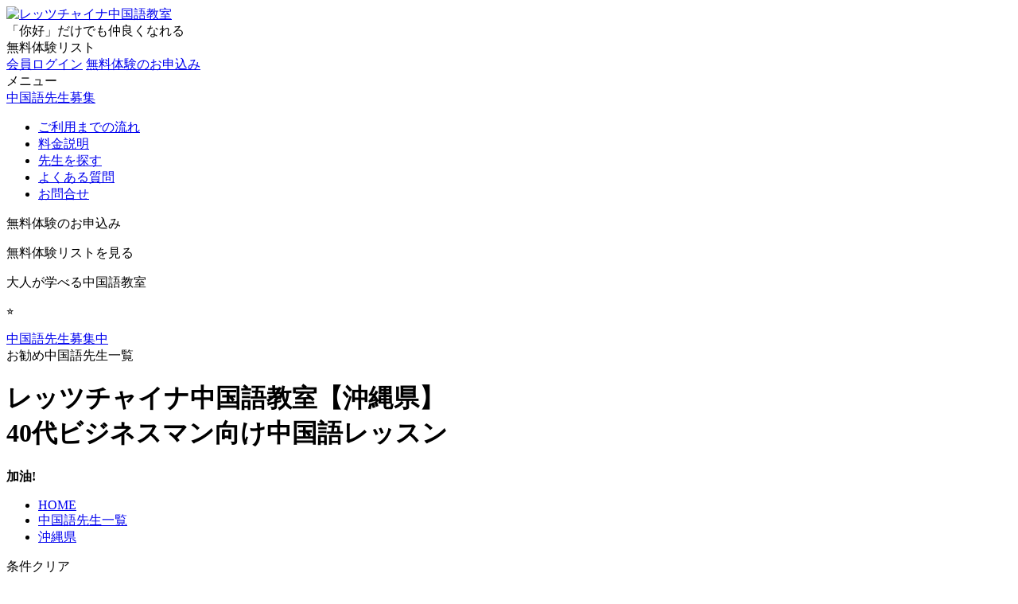

--- FILE ---
content_type: text/html; charset=UTF-8
request_url: https://www.chinesecafe.jp/TeachersList/?r=20000004700000000
body_size: 10297
content:
<!DOCTYPE html>
<html lang="ja">
<head>
<meta name="format-detection" content="telephone=no,address=no">
<meta http-equiv="Content-Type" content="text/html; charset=UTF-8">
<meta http-equiv="Content-Type;X-UA-Compatible" content="text/html; charset=UTF-8;IE=EmulateIE8; IE=EmulateIE9">
<meta http-equiv="Content-Style-Type" content="text/css">
<META name="description" content="沖縄県の駅近カフェで、経験豊富な先生と中国語レッスン。「中国語は初めて」「昔少し勉強しただけ」という40代の方にも好評で、最近はHSK・中検や仕事での中国語について無料体験で相談されるビジネスマンが増えています。">
<META name="keywords" content="中国語,先生,沖縄県,カフェ">	
<link rel="start" href="https://www.chinesecafe.jp/TeachersList/?r=20000000000000000" />
<link rel="canonical" href="https://www.chinesecafe.jp/TeachersList/?r=20000004700000000">
<link rel="icon" href="https://www.chinesecafe.jp/favicon/favicon-32x32.png" sizes="32x32" />
<link rel="icon" href="https://www.chinesecafe.jp/favicon/favicon-192x192.png" sizes="192x192" />
<link rel="apple-touch-icon" href="https://www.chinesecafe.jp/favicon/favicon-180x180.png" sizes="180x180" />
<link rel="apple-touch-icon-precomposed" href="https://www.chinesecafe.jp/favicon/favicon-180x180.png" sizes="180x180" />
<link rel="msapplication-TileImage" href="https://www.chinesecafe.jp/favicon/favicon-270x270.png" sizes="270x270" />

<TITLE>レッツチャイナ中国語教室【沖縄県】40代ビジネスマン向け中国語レッスン</TITLE>
<meta name="viewport" content="width=device-width, initial-scale=1.0, minimum-scale=1.0, maximum-scale=10.0, user-scalable=yes">

<link rel="preload" as="image" href="../img/btn/2023HeadTitle01.webp">
<link rel="preload" as="image" href="../img/2024stdKPLa.webp" media="(min-width: 479px)">
<link rel="preload" as="font" href="../webfont/NotoSansJP-Regular.woff">
<link rel="preload" as="font" href="../webfont/NotoSansJP-Medium.woff">

<link rel="preload" as="font" href="../webfont/Tegaki_top.woff">

<link rel="preload" as="image" href="../kaiwaphotodata/B400121001.webp">


<link rel="stylesheet" href="../style/n_marge_TeachersList.css?20251207" type="text/css">
<script type="text/javascript" src="../js/n_marge_TeachersList.js?20241013"></script>




<!---
<link rel="stylesheet" href="../style/n_TypeStd_kanban3.css" type="text/css">
<link rel="stylesheet" href="../style/n_TypeStd_kanban4.css" type="text/css">
<link rel="stylesheet" href="../style/n_TypeSPBackColor_kanban2.css" type="text/css">
--->
<!----
<link rel="stylesheet" href="../style/n_TypePanda_kanban2.css" type="text/css">
<link rel="stylesheet" href="../style/n_stdFont.css" type="text/css">
<link rel="stylesheet" href="../style/n_mFont.css" type="text/css">
<link rel="stylesheet" href="../style/n_SenseiLabel.css" type="text/css">
<link rel="stylesheet" href="../style/n_stdfrm2.css" type="text/css">
<link rel="stylesheet" href="../style/n_header7.css" type="text/css">
<link rel="stylesheet" href="../style/n_info2.css" type="text/css">
<link rel="stylesheet" href="../style/n_teacherslist.css" type="text/css">
<link rel="stylesheet" href="../style/n_TchListKanban.css" type="text/css">
<link rel="stylesheet" href="../style/n_TeacherListError.css" type="text/css">
<link rel="stylesheet" href="../style/n_footnopay.css" type="text/css">
<link rel="stylesheet" href="../style/n_footer.css" type="text/css">

<link rel="stylesheet" href="../style/n_marge_TeachersList.css" type="text/css">
--->
<!--
<script type="text/javascript" src="../js/funclib.js"></script>
<script type="text/javascript" src="../js/scrlltotop.js"></script>
<script type="text/javascript" src="../js/headfunc.js"></script>
<script type="text/javascript" src="../js/okini.js"></script>
<script type="text/javascript" src="../js/chart.js"></script>
<script type="text/javascript" src="../js/n_marge_TeachersList.js"></script>
--->

<!-- Google tag (gtag.js) -->
<script async src="https://www.googletagmanager.com/gtag/js?id=G-PTZM2HHMQT"></script>
<script>
  window.dataLayer = window.dataLayer || [];
  function gtag(){dataLayer.push(arguments);}
  gtag('js', new Date());

  gtag('config', 'G-PTZM2HHMQT');
</script>




<script type="application/ld+json">
{
  "@context": "https://schema.org",
  "@type": "BreadcrumbList",
  "itemListElement": [
    {
      "@type": "ListItem",
      "position": 1,
      "name": "レッツチャイナ中国語教室",
      "item": "https://www.chinesecafe.jp/"
    },
    {
      "@type": "ListItem",
      "position": 2,
      "name": "お勧め中国語先生一覧",
      "item": "https://www.chinesecafe.jp/TeachersList/?r=20000000000000000"
    }
	,
{
	"@type": "ListItem",
	"position": 3,
	"item": "https://www.chinesecafe.jp/TeachersList/?r=20000004700000000",
	 "name": "沖縄県"
	}
  ]
}
</script>

 <style>
.img_400121001 {background-image : url("../../kaiwaphotodata/B400121001.webp");}
.img_360920001 {background-image : url("../../kaiwaphotodata/B360920001.webp");}
.img_370202001 {background-image : url("../../../../img/noimage.gif");}
.img_390603003 {background-image : url("../../../../img/noimage.gif");}
.img_300717001 {background-image : url("../../kaiwaphotodata/B300717001.webp");}
.img_290402003 {background-image : url("../../../../img/noimage.gif");}

 </style>


</head>



<body id="bdy" class="body_TchListColor">
<!------------------------------------------------------------>
<!---Header--------------------------------------------------->
<!------------------------------------------------------------>
	<header>
		<div id="HD_Frm4">
			<!-------- PC navi --------->
			<nav id="HD_FrmL">
				<div><a href="https://www.chinesecafe.jp/"><img src="../img/btn/2023HeadTitle01.webp?20241107" id="HD_LogImg" alt="レッツチャイナ中国語教室"></a></div>
				<!-------- PC Menu Line--------->
				<div class="HeadLine">「你好」だけでも仲良くなれる</div>
			

				<div class="HD_Btn HD_BtnLink3" onclick="Okini();" 	id="PC_BTNLINK3"	rel="nofollow">無料体験リスト</div>
				<a href="../../../../../MembersPage/mypage.php" 		class="HD_Btn HD_BtnLink2"	id="PC_BTNLINK2" rel="nofollow">会員ログイン</a>
				<a href="../../../../../TrialLesson/entry/appform.php" 	class="HD_Btn HD_BtnLink1"	id="PC_BTNLINK1" rel="nofollow">無料体験のお申込み</a>
				<!-------- smapho Menu Block --------->

	<!---		<a href="../../Recruit/" class="SenseiLink">中国語先生募集</a>  
			<p class="headCopy">気楽に楽しく学べる</p> 
			<div onclick="Okini();" 	class="HD_Btn HD_BtnLink2"						id="SP_BTNLINK2">お気入り</div>
--->
			<!--<a href="../../../../../TrialLesson/entry/appform.php" 	class="HD_Btn HD_BtnLink1 HD_BtnLink1_Only" 	id="SP_BTNLINK1">無料体験申込み</a>--->
			<!--<a href="../../../../../TrialLesson/entry/appform.php" 	class="HD_Btn HD_BtnLink1 HD_BtnLink1_Only" 	id="SP_BTNLINK1">無料体験申込み</a>--->


	<!--		<a href="../../MembersPage/mypage.php" 					class="HD_Btn HD_BtnLink2"		id="SP_BTNLINK2">お気に入り</a> 			
	
	<a href="../../../../../TrialLesson/entry/appform.php" 	class="HD_Btn HD_BtnLink1 HD_BtnLink1_Only"		id="SP_BTNLINK1">無料体験のお申込み</a>
--->


				<div class="HDMB_Dummy"></div><!----dummpy------->
				<div id="HDMB_Menu_Float" onclick="document.getElementById('StdMB_MnuFrm').style.display='block';">
					<div id="HDMB_Menu_Bar1"></div>
					<div id="HDMB_Menu_Bar2"></div>
					<div id="HDMB_Menu_Bar3"></div>
					<div class="HDMB_Menu_BarName">メニュー</div>
				</div>
			</nav>

		</div>
	</header>
	
	<nav id="NV_Frm">
		<div id="home"><a href="https://www.chinesecafe.jp/Recruit/"  	class="GrR">中国語先生募集</a></div>
		<ul id="NV_Frm_ul">
			<li><a href="../../../../Support/howto.html"				class="WR"	>ご利用までの流れ</a></li> 
			<li><a href="../../../../info/charge.html"					class="GrR"	>料金説明</a></li>
			<li><a href="../../../../TeachersList/SearchMenu.php"		class="GrR"	>先生を探す</a></li>
			<li><a href="../../../../../Support/questions.html"			class="GrR"	>よくある質問</a></li>
			<li><a href="../../../../../Support/contact/appform.php"	class="GrR"	>お問合せ</a></li>
		</ul>
		<div class="clr_lft"></div>
	</nav>

<script>
	var NotView = 0;

	history.replaceState(null, null, null);
	window.addEventListener('popstate', function(e) {
		NotView = 1;
		alert("back");
	});
 
	window.addEventListener('scroll', function(e){
		var pos = window.scrollY;
		var ff = 1;
	//------------------------------------------------------------
	//  PC head menu
	//------------------------------------------------------------
		if(NotView == 0){
			if ( pos > 50 && ff != 0) {	// 変化するポイントまでスクロールしたらクラスを追加
			//	document.getElementById("Head_Cont").style.display="none";
				//document.getElementById("Head_Cont").className="Head_Cont_FadeOut";
				ff = 0;
			} else if ( 50 > pos && pos >= 0 )  {									// 変化するポイント以前であればクラスを削除
				document.getElementById("Head_Cont").className="Head_Cont_FadeIn";
				ff = 1;
			}
		}
		NotView = 0;



	});

</script>


<!------------------------------------------------------------>
<!---FOOT CM--------------------------------------------------->
<!------------------------------------------------------------>

<div class="FootNpay">

	<div class="Std_NormalBtn NopayBtn" onclick="location.href='../TrialLesson/entry/appform.php'">無料体験のお申込み</div>
	<div  onclick="Okini();" class="Std_NormalBtn OkiniBtn"><p>無料体験リストを見る</p></div>
</div>

<!------------------------------------------------------------>
<!---Main Frame----------------------------------------------->
<!------------------------------------------------------------>
	<!-----<div id="HD_Frm_Space2"></div>--->
	<div id="HD_Frm_Space2_SpNoneSpace"></div>
	<main>
<!--- Kanban ------------------------------------------>


	<div class="TpKanbanbk1"></div>
	<div class="TpKanbanFrm">
		<div class="bar"><div class="Frm"><p class="P1">大人が学べる中国語教室</p><p class="MarkRight">⭐️</p><a class="P2" href="https://www.chinesecafe.jp/Recruit/"><u>中国語先生募集中</u></a></div></div>
		<div class="title_Frm">
			<div class="titleStr2">お勧め中国語先生一覧</div>
			<h1 class="titleStr3">レッツチャイナ中国語教室【沖縄県】<BR>40代ビジネスマン向け中国語レッスン</h1>
		</div>
		<div class="ZongMess_jyaiyou"><B>加油!</B></div>
	</div>
	<div class="TpKanbanbk2"></div>
	<div class="clr_lft"></div>
<!------
		<div class="TP_KBFrm  ">
			<div class="title_Frm">
				<h1 class="H1Frm"><span class="Area1">【沖縄県】</span><span class="Area2">駅近くのカフェで中国語マンツーマン</span></span></h1>
				<div class="NopayFrm"><div class=" NopayButton" onclick="location.href='../TrialLesson/entry/appform.php'">無料体験のお申込み</div></div>
			</div>
		</div>
-->

<!----
	<div class="TpKanban_SPMenuFrm">
		<a href="../" class="Item">初めての方</a>
		<a href="../../info/charge.html" class="Item ">料金説明</a>
		<a href="../../Support/questions.html" class="Item ">よくある質問</a>
	</div>
-->


<!--- Kanban ------------------------------------------>


		<nav class="NV_Ln3">
			<ul><li><a href="https://www.chinesecafe.jp" class="GrR NV_panTop">HOME</a></li><li><a href="https://www.chinesecafe.jp/TeachersList/?r=20000000000000000" rel="nofollow" class="GrR NV_pan">中国語先生一覧</a></li><li><a href="https://www.chinesecafe.jp/TeachersList/?r=20000004700000000" class="GrR NV_pan">沖縄県</a></li></ul>
		</nav>
		<div class="Std_MainPage2 ">


			<div class="Tchbbs_SrchFrm_Allow" id="SrchFrm">
			<aside>
				<div class="SerachBtnFrm">
					<div type="button" class="SearchJyokenCls" onclick="location.href ='../ComCGI/setrosenurl.php?Mod=CLS&urlarg=20000004700000000';">条件クリア</div>
					<a href="./SearchMenu.php"><input type="button" class="SerachTodouhuken" value="都道府県から検索"></a>
					<a href="./SearchMenu.php?m=20001004700000000" class="B2">路線検索</a><div class="B3 BNega">駅検索</div>
				</div>
			</aside>
				<form action="../ComCGI/setrosenurl.php" method="POST" target="_self" name="SerachTch" id="">
					<div class="Tchbbs_Serach">
						<div class="Tchbbs_SerachFrmClsButton"  onclick="document.getElementById('SrchFrm').style.display='none';document.getElementById('SettingBtn').style.display='flex';document.getElementById('panda').style.display='block';">×</div>
						<div class="Tchbbs_SerachFrm">
							<div class="Tchbbs_Serach_Title">仕事帰りの駅路線で先生をお探しください</div>
							<div class="Tchbbs_Serach_Plate">
								<div class="Tchbbs_Serach_Plate1">
									<div class="Tchbbs_inp1_pos">性　別／出身地</div>
									<div class="Tchbbs_inp2_pos"><select name="sex" id="Tchbbs_Srh_SexOpt" class="Tchbbs_Srh_SexOpt">
              <option value="" selected>性別</option>
              <option value="" >条件なし</option>
              <option value="m" >男性</option>
              <option value="f" >女性</option>
            </select><p>／</p><select size="1" name="born" id="Tchbbs_Srh_FromOpt"><OPTION value=0 selected>出身地</OPTION><OPTION value=0>条件なし</OPTION><OPTION value="48"         >北京市</OPTION><OPTION value="49"         >上海市</OPTION><OPTION value="50"         >天津市</OPTION><OPTION value="51"         >重慶市</OPTION><OPTION value="52"         >安徽省</OPTION><OPTION value="53"         >海南省</OPTION><OPTION value="54"         >江蘇省</OPTION><OPTION value="55"         >陜西省</OPTION><OPTION value="56"         >雲南省</OPTION><OPTION value="57"         >福建省</OPTION><OPTION value="58"         >河北省</OPTION><OPTION value="59"         >江西省</OPTION><OPTION value="60"         >山東省</OPTION><OPTION value="61"         >浙江省</OPTION><OPTION value="62"         >甘粛省</OPTION><OPTION value="63"         >黒龍江省</OPTION><OPTION value="64"         >吉林省</OPTION><OPTION value="65"         >山西省</OPTION><OPTION value="66"         >広東省</OPTION><OPTION value="67"         >河南省</OPTION><OPTION value="68"         >遼寧省</OPTION><OPTION value="69"         >四川省</OPTION><OPTION value="70"         >貴州省</OPTION><OPTION value="71"         >湖北省</OPTION><OPTION value="72"         >寧夏回族自治区</OPTION><OPTION value="73"         >西蔵自治区</OPTION><OPTION value="74"         >広西壮族自治区</OPTION><OPTION value="75"         >内蒙古自治区</OPTION><OPTION value="76"         >青海省</OPTION><OPTION value="77"         >ウイグル自治区</OPTION><OPTION value="78"         >台湾</OPTION><OPTION value="79"         >香港</OPTION><OPTION value="80"         >湖南省</OPTION></select></div>
								</div>
								<div class="Tchbbs_HukusuuLabel">複数の駅で検索をする場合はこちらにご希望の駅を入力</div>
								<div class="Tchbbs_Serach_Plate2"><select size="1" name="freewd_ken" id="Tchbbs_Srh_FreeKenOpt"><OPTION value=0 selected>地域を選択</OPTION><OPTION value="1"         >北海道</OPTION><OPTION value="2"         >青森県</OPTION><OPTION value="3"         >秋田県</OPTION><OPTION value="4"         >岩手県</OPTION><OPTION value="5"         >宮城県</OPTION><OPTION value="6"         >山形県</OPTION><OPTION value="7"         >福島県</OPTION><OPTION value="8"         >栃木県</OPTION><OPTION value="9"         >新潟県</OPTION><OPTION value="10"         >群馬県</OPTION><OPTION value="11"         >埼玉県</OPTION><OPTION value="12"         >茨城県</OPTION><OPTION value="13"         >千葉県</OPTION><OPTION value="14"         >東京都</OPTION><OPTION value="15"         >神奈川県</OPTION><OPTION value="16"         >山梨県</OPTION><OPTION value="17"         >長野県</OPTION><OPTION value="18"         >岐阜県</OPTION><OPTION value="19"         >富山県</OPTION><OPTION value="20"         >石川県</OPTION><OPTION value="21"         >静岡県</OPTION><OPTION value="22"         >愛知県</OPTION><OPTION value="23"         >三重県</OPTION><OPTION value="24"         >奈良県</OPTION><OPTION value="25"         >和歌山県</OPTION><OPTION value="26"         >福井県</OPTION><OPTION value="27"         >滋賀県</OPTION><OPTION value="28"         >京都府</OPTION><OPTION value="29"         >大阪府</OPTION><OPTION value="30"         >兵庫県</OPTION><OPTION value="31"         >岡山県</OPTION><OPTION value="32"         >鳥取県</OPTION><OPTION value="33"         >島根県</OPTION><OPTION value="34"         >広島県</OPTION><OPTION value="35"         >山口県</OPTION><OPTION value="36"         >香川県</OPTION><OPTION value="37"         >徳島県</OPTION><OPTION value="38"         >愛媛県</OPTION><OPTION value="39"         >高知県</OPTION><OPTION value="40"         >福岡県</OPTION><OPTION value="41"         >佐賀県</OPTION><OPTION value="42"         >大分県</OPTION><OPTION value="43"         >熊本県</OPTION><OPTION value="44"         >宮崎県</OPTION><OPTION value="45"         >長崎県</OPTION><OPTION value="46"         >鹿児島県</OPTION><OPTION value="47"         >沖縄県</OPTION></select><input size="16" name="freewrd" type="text" value="" class="Tchbbs_Srh_StnmTxt" placeholder="①地域を選ぶ　②駅を入力　  赤坂 品川 ・・・"></div>
							</div>
						</div>
						<input class="Tchbbs_SerachSubmit" type ="submit" value="詳細検索">
						<input type="hidden" name="urlarg" value="20000004700000000">

					</div>
				</form>
			</div>

<!----			<div class="Tchbbs_Area_Frm"><span class="Area1">【沖縄県】</span><span class="Area2">忙しい40代でも<span class="Std_maru">、</span><BR>無理なく続くカフェ中国語レッスン</span></div>
			<div class="Tchbbs_Area_Frm"><span class="Area1">【沖縄県】</span><span class="Area2">忙しい40代でも<BR>無理なく学べるカフェ中国語レッスン</span></div>
 ---->

					<div class="Std_SmallTitlever2 TopTitleHead_maerg">
						<H2 class="TopTitleFnt TopTitleFnt_Center"><span class="TopTitleFnt_Small">40代から中国語を始めた方が<span class="Std_maru">、</span></span><BR>実際に選んでいる先生一覧</h2>
						<div class="ulinefrmTopLine"></div>
					</div>



			<!------- SP Search----->
			<div class="Tchbbs_Area_Plate">
				<div class="Cont">【沖縄県】</div>
				
				<div class="Tchbbs_Area">
					<div class="Tchbbs_AreaArea">

						<div class="SerachBtnFrm">

							<a href="./SearchMenu.php" class="B1">都道府県</a>
							<a href="./SearchMenu.php?m=20001004700000000" class="B2">路線検索</a><div class="B3 BNega">駅検索</div>
						<div  id="Tchbbs_SerachOpn1" class="Tchbbs_SerachOpn" onclick="document.getElementById('Tchbbs_SerachFrm1').style.display='block';document.getElementById('Tchbbs_SerachFrm2').style.display='block';document.getElementById('Tchbbs_SerachOpn1').style.display='none';document.getElementById('Tchbbs_Serachclose1').style.display='flex';">検索条件</div>
						<div  id="Tchbbs_Serachclose1" class="Tchbbs_SerachOpn" onclick="document.getElementById('Tchbbs_SerachFrm1').style.display='none';document.getElementById('Tchbbs_SerachFrm2').style.display='none';document.getElementById('Tchbbs_SerachOpn1').style.display='flex';document.getElementById('Tchbbs_Serachclose1').style.display='none';">検索条件</div>
						</div>

						<!-----matomete----->

						<form action="../ComCGI/setrosenurl.php" method="POST" target="_self" name="SerachTch" id="" class="Tchbbs_FormFrmWidth">
							<div class="Tchbbs_SerachFrm" id="Tchbbs_SerachFrm1">

								<div class="Tchbbs_Serach_Plate1">
									<div class="Tchbbs_inp1_pos">性　別／出身地</div>
									<div class="Tchbbs_inp2_pos"><select name="sex" id="Tchbbs_Srh_SexOpt" class="Tchbbs_Srh_SexOpt">
              <option value="" selected>性別</option>
              <option value="" >条件なし</option>
              <option value="m" >男性</option>
              <option value="f" >女性</option>
            </select><p>／</p><select size="1" name="born" id="Tchbbs_Srh_FromOpt"><OPTION value=0 selected>出身地</OPTION><OPTION value=0>条件なし</OPTION><OPTION value="48"         >北京市</OPTION><OPTION value="49"         >上海市</OPTION><OPTION value="50"         >天津市</OPTION><OPTION value="51"         >重慶市</OPTION><OPTION value="52"         >安徽省</OPTION><OPTION value="53"         >海南省</OPTION><OPTION value="54"         >江蘇省</OPTION><OPTION value="55"         >陜西省</OPTION><OPTION value="56"         >雲南省</OPTION><OPTION value="57"         >福建省</OPTION><OPTION value="58"         >河北省</OPTION><OPTION value="59"         >江西省</OPTION><OPTION value="60"         >山東省</OPTION><OPTION value="61"         >浙江省</OPTION><OPTION value="62"         >甘粛省</OPTION><OPTION value="63"         >黒龍江省</OPTION><OPTION value="64"         >吉林省</OPTION><OPTION value="65"         >山西省</OPTION><OPTION value="66"         >広東省</OPTION><OPTION value="67"         >河南省</OPTION><OPTION value="68"         >遼寧省</OPTION><OPTION value="69"         >四川省</OPTION><OPTION value="70"         >貴州省</OPTION><OPTION value="71"         >湖北省</OPTION><OPTION value="72"         >寧夏回族自治区</OPTION><OPTION value="73"         >西蔵自治区</OPTION><OPTION value="74"         >広西壮族自治区</OPTION><OPTION value="75"         >内蒙古自治区</OPTION><OPTION value="76"         >青海省</OPTION><OPTION value="77"         >ウイグル自治区</OPTION><OPTION value="78"         >台湾</OPTION><OPTION value="79"         >香港</OPTION><OPTION value="80"         >湖南省</OPTION></select></div>
								</div>
								<div class="Tchbbs_Serach_Plate2"><select size="1" name="freewd_ken" id="Tchbbs_Srh_FreeKenOpt"><OPTION value=0 selected>地域を選択</OPTION><OPTION value="1"         >北海道</OPTION><OPTION value="2"         >青森県</OPTION><OPTION value="3"         >秋田県</OPTION><OPTION value="4"         >岩手県</OPTION><OPTION value="5"         >宮城県</OPTION><OPTION value="6"         >山形県</OPTION><OPTION value="7"         >福島県</OPTION><OPTION value="8"         >栃木県</OPTION><OPTION value="9"         >新潟県</OPTION><OPTION value="10"         >群馬県</OPTION><OPTION value="11"         >埼玉県</OPTION><OPTION value="12"         >茨城県</OPTION><OPTION value="13"         >千葉県</OPTION><OPTION value="14"         >東京都</OPTION><OPTION value="15"         >神奈川県</OPTION><OPTION value="16"         >山梨県</OPTION><OPTION value="17"         >長野県</OPTION><OPTION value="18"         >岐阜県</OPTION><OPTION value="19"         >富山県</OPTION><OPTION value="20"         >石川県</OPTION><OPTION value="21"         >静岡県</OPTION><OPTION value="22"         >愛知県</OPTION><OPTION value="23"         >三重県</OPTION><OPTION value="24"         >奈良県</OPTION><OPTION value="25"         >和歌山県</OPTION><OPTION value="26"         >福井県</OPTION><OPTION value="27"         >滋賀県</OPTION><OPTION value="28"         >京都府</OPTION><OPTION value="29"         >大阪府</OPTION><OPTION value="30"         >兵庫県</OPTION><OPTION value="31"         >岡山県</OPTION><OPTION value="32"         >鳥取県</OPTION><OPTION value="33"         >島根県</OPTION><OPTION value="34"         >広島県</OPTION><OPTION value="35"         >山口県</OPTION><OPTION value="36"         >香川県</OPTION><OPTION value="37"         >徳島県</OPTION><OPTION value="38"         >愛媛県</OPTION><OPTION value="39"         >高知県</OPTION><OPTION value="40"         >福岡県</OPTION><OPTION value="41"         >佐賀県</OPTION><OPTION value="42"         >大分県</OPTION><OPTION value="43"         >熊本県</OPTION><OPTION value="44"         >宮崎県</OPTION><OPTION value="45"         >長崎県</OPTION><OPTION value="46"         >鹿児島県</OPTION><OPTION value="47"         >沖縄県</OPTION></select><input size="16" name="freewrd" type="text" value="" class="Tchbbs_Srh_StnmTxt" placeholder="①地域を選ぶ　②駅を入力　  赤坂 品川 ・・・"></div>
								<input class="Tchbbs_SerachSubmit" type ="submit" value="複数の駅をまとめて検索">
							</div>
							<input type="hidden" name="urlarg" value="20000004700000000">
						</form>

		
						<!-----siborikomi----->
						<form action="../ComCGI/setrosenurl.php" method="POST" target="_self" name="SerachTch" id="" class="Tchbbs_FormFrmWidth">
							<div class="Tchbbs_SerachFrm Tchbbs_SerachFrm_Bootom" id="Tchbbs_SerachFrm2">
								<div class="Tchbbs_Serach_Plate1">
									<div class="Tchbbs_HukusuuLabel">複数の駅をまとめて検索</div>
									<div class="Tchbbs_Serach_Plate2"><select size="1" name="freewd_ken" id="Tchbbs_Srh_FreeKenOpt"><OPTION value=0 selected>地域を選択</OPTION><OPTION value="1"         >北海道</OPTION><OPTION value="2"         >青森県</OPTION><OPTION value="3"         >秋田県</OPTION><OPTION value="4"         >岩手県</OPTION><OPTION value="5"         >宮城県</OPTION><OPTION value="6"         >山形県</OPTION><OPTION value="7"         >福島県</OPTION><OPTION value="8"         >栃木県</OPTION><OPTION value="9"         >新潟県</OPTION><OPTION value="10"         >群馬県</OPTION><OPTION value="11"         >埼玉県</OPTION><OPTION value="12"         >茨城県</OPTION><OPTION value="13"         >千葉県</OPTION><OPTION value="14"         >東京都</OPTION><OPTION value="15"         >神奈川県</OPTION><OPTION value="16"         >山梨県</OPTION><OPTION value="17"         >長野県</OPTION><OPTION value="18"         >岐阜県</OPTION><OPTION value="19"         >富山県</OPTION><OPTION value="20"         >石川県</OPTION><OPTION value="21"         >静岡県</OPTION><OPTION value="22"         >愛知県</OPTION><OPTION value="23"         >三重県</OPTION><OPTION value="24"         >奈良県</OPTION><OPTION value="25"         >和歌山県</OPTION><OPTION value="26"         >福井県</OPTION><OPTION value="27"         >滋賀県</OPTION><OPTION value="28"         >京都府</OPTION><OPTION value="29"         >大阪府</OPTION><OPTION value="30"         >兵庫県</OPTION><OPTION value="31"         >岡山県</OPTION><OPTION value="32"         >鳥取県</OPTION><OPTION value="33"         >島根県</OPTION><OPTION value="34"         >広島県</OPTION><OPTION value="35"         >山口県</OPTION><OPTION value="36"         >香川県</OPTION><OPTION value="37"         >徳島県</OPTION><OPTION value="38"         >愛媛県</OPTION><OPTION value="39"         >高知県</OPTION><OPTION value="40"         >福岡県</OPTION><OPTION value="41"         >佐賀県</OPTION><OPTION value="42"         >大分県</OPTION><OPTION value="43"         >熊本県</OPTION><OPTION value="44"         >宮崎県</OPTION><OPTION value="45"         >長崎県</OPTION><OPTION value="46"         >鹿児島県</OPTION><OPTION value="47"         >沖縄県</OPTION></select><input size="16" name="freewrd" type="text" value="" class="Tchbbs_Srh_StnmTxt" placeholder="①地域を選ぶ　②駅を入力　  赤坂 品川 ・・・"></div>
								</div>
								<div class="Tchbbs_Serach_Plate2">
									<select name="sex" id="Tchbbs_Srh_SexOpt" class="Tchbbs_Srh_SexOpt">
              <option value="" selected>性別</option>
              <option value="" >条件なし</option>
              <option value="m" >男性</option>
              <option value="f" >女性</option>
            </select><select size="1" name="born" id="Tchbbs_Srh_FromOpt"><OPTION value=0 selected>出身地</OPTION><OPTION value=0>条件なし</OPTION><OPTION value="48"         >北京市</OPTION><OPTION value="49"         >上海市</OPTION><OPTION value="50"         >天津市</OPTION><OPTION value="51"         >重慶市</OPTION><OPTION value="52"         >安徽省</OPTION><OPTION value="53"         >海南省</OPTION><OPTION value="54"         >江蘇省</OPTION><OPTION value="55"         >陜西省</OPTION><OPTION value="56"         >雲南省</OPTION><OPTION value="57"         >福建省</OPTION><OPTION value="58"         >河北省</OPTION><OPTION value="59"         >江西省</OPTION><OPTION value="60"         >山東省</OPTION><OPTION value="61"         >浙江省</OPTION><OPTION value="62"         >甘粛省</OPTION><OPTION value="63"         >黒龍江省</OPTION><OPTION value="64"         >吉林省</OPTION><OPTION value="65"         >山西省</OPTION><OPTION value="66"         >広東省</OPTION><OPTION value="67"         >河南省</OPTION><OPTION value="68"         >遼寧省</OPTION><OPTION value="69"         >四川省</OPTION><OPTION value="70"         >貴州省</OPTION><OPTION value="71"         >湖北省</OPTION><OPTION value="72"         >寧夏回族自治区</OPTION><OPTION value="73"         >西蔵自治区</OPTION><OPTION value="74"         >広西壮族自治区</OPTION><OPTION value="75"         >内蒙古自治区</OPTION><OPTION value="76"         >青海省</OPTION><OPTION value="77"         >ウイグル自治区</OPTION><OPTION value="78"         >台湾</OPTION><OPTION value="79"         >香港</OPTION><OPTION value="80"         >湖南省</OPTION></select>
									<div type="button" class="SearchJyokenCls" onclick="location.href ='../ComCGI/setrosenurl.php?Mod=CLS&urlarg=20000004700000000';">クリア</div>
									<input class="Tchbbs_SerachSubmit SearchJyokenSet" type ="submit" value="絞込みをセット">
								</div>
							</div>
							<input type="hidden" name="urlarg" value="20000004700000000">
						</form>
	<!---
						<div  id="Tchbbs_SerachOpn" class="Tchbbs_SerachOpn" onclick="document.getElementById('Tchbbs_SerachFrm1').style.display='block';document.getElementById('Tchbbs_SerachFrm2').style.display='block';document.getElementById('Tchbbs_SerachOpn').style.display='none';">その他</div>
	--->
					</div>
				</div>
			</div>



			<!------------------------------------------------------------>
			<!---Sesarch　Setting----------------------------------------->
			<!------------------------------------------------------------>
			<!-------OffPanel------->
<!----
			<div class="Tchbbs_HeadCmFrm">
				
				<div class="Tchbbs_balloon1">
					<div>
						<p>気になる先生は『お気に入りに追加』<BR>いなければ教室が先生をお探しします。</p>
					</div>
				</div>
			</div>
---->
			<!-----tch list--------->
			<div id="Tchbbs_mainwaku">
				<div id="Tchbbs_MainFrm">
					<div class="Tchbbs_SrchCond_FrmTitle"></div>
					
		<div class="Tchbbs_TchFrm_OutSize">
			<div class="Tchbbs_TchTitleBar"><h2 class="leftpos">中国語教室&nbsp;沖縄県の先生</h2><p class="rightpos">ID 400121001</p></div>
			<!------ 左上部---->
			<div class="Tchbbs_ListHFrm0">
				<div class="Tchbbs_ListHFrm1">
					<A href="./TeachersProfile.php?p=20000004700000000T0400121001" rel="nofollow">
						<div class="Tchbbs_ImgPhoto img_400121001"></div>
					</A>
				</div>
				<!------ 左上部---->
			</div>

			<div class="Tchbbs_ListHFrm5">
				<h3 class="Prf_Title">ワンチーリン先生</h3>
				<div class="Prf_TtielAgeSex">30歳&nbsp;&nbsp;<span class="ManBlue">男性</span>&nbsp;&nbsp;&nbsp;中頭郡西原町</div>
				<div class="Prf_AgeSExFrm Prf_syushin">湖北省</div>
				<div class="Prf_AgeSExFrm Prf_shigoto">博士在籍中</div>
				<div class="Prf_AgeSExFrm Prf_hyouka"><span class="Prf_NormalStars">★★★★★</span><span class="Prf_Point">&nbsp;&nbsp;5.0</span></div>
			</div>
	
			<!--------下部---------->
			<div class="Tchbbs_ListHFrm4">
				<h3 class="Prf_PrTitle1">先生の学習方針・アドバイス</h3>
				<div class="Tchbbs_ListHFrm3">
					<a class="Prf_Pr2" href="./TeachersProfile.php?p=20000004700000000T0400121001">初心者には、美しい中国語の発音をしっかり身につけてもらい、基礎を固めることを重視します。
中国や台湾へ行く...
					</a>
				</div>
				<div class="Prf_BtchFrm"><p class="Prf_NewTch">新着</p></div>
			</div>
			<div class="Tchbbs_ListHFrm6">
				<div class="Std_NormalBtn ButtonFnt Prf_OkiniB" onclick="AddList('400121001')">無料体験リストに追加</div>
				<a href="./TeachersProfile.php?p=20000004700000000T0400121001" class="Std_NormalBtn ButtonFnt Prf_NopayB">詳細を見る</a>
			</div>
		</div>
	
	
		<div class="Tchbbs_TchFrm_OutSize">
			<div class="Tchbbs_TchTitleBar"><h2 class="leftpos">中国語教室&nbsp;沖縄県の先生</h2><p class="rightpos">ID 360920001</p></div>
			<!------ 左上部---->
			<div class="Tchbbs_ListHFrm0">
				<div class="Tchbbs_ListHFrm1">
					<A href="./TeachersProfile.php?p=20000004700000000T0360920001" rel="nofollow">
						<div class="Tchbbs_ImgPhoto img_360920001"></div>
					</A>
				</div>
				<!------ 左上部---->
			</div>

			<div class="Tchbbs_ListHFrm5">
				<h3 class="Prf_Title">タイ&nbsp;カシン先生</h3>
				<div class="Prf_TtielAgeSex">31歳&nbsp;&nbsp;<span class="LadyRed">女性</span>&nbsp;&nbsp;&nbsp;那覇市</div>
				<div class="Prf_AgeSExFrm Prf_syushin">天津市</div>
				<div class="Prf_AgeSExFrm Prf_shigoto">インバウンド</div>
				<div class="Prf_AgeSExFrm Prf_hyouka"><span class="Prf_NormalStars">★★★★★</span><span class="Prf_Point">&nbsp;&nbsp;5.0</span></div>
			</div>
	
			<!--------下部---------->
			<div class="Tchbbs_ListHFrm4">
				<h3 class="Prf_PrTitle1">先生の学習方針・アドバイス</h3>
				<div class="Tchbbs_ListHFrm3">
					<a class="Prf_Pr2" href="./TeachersProfile.php?p=20000004700000000T0360920001">趣味は一番大事
楽しんで勉強してほしいです
					</a>
				</div>
				<div class="Prf_BtchFrm"></div>
			</div>
			<div class="Tchbbs_ListHFrm6">
				<div class="Std_NormalBtn ButtonFnt Prf_OkiniB" onclick="AddList('360920001')">無料体験リストに追加</div>
				<a href="./TeachersProfile.php?p=20000004700000000T0360920001" class="Std_NormalBtn ButtonFnt Prf_NopayB">詳細を見る</a>
			</div>
		</div>
	
	
		<div class="Tchbbs_TchFrm_OutSize">
			<div class="Tchbbs_TchTitleBar"><h2 class="leftpos">中国語教室&nbsp;沖縄県の先生</h2><p class="rightpos">ID 370202001</p></div>
			<!------ 左上部---->
			<div class="Tchbbs_ListHFrm0">
				<div class="Tchbbs_ListHFrm1">
					<A href="./TeachersProfile.php?p=20000004700000000T0370202001" rel="nofollow">
						<div class="Tchbbs_ImgPhoto img_370202001"></div>
					</A>
				</div>
				<!------ 左上部---->
			</div>

			<div class="Tchbbs_ListHFrm5">
				<h3 class="Prf_Title">リ&nbsp;イイ先生</h3>
				<div class="Prf_TtielAgeSex">31歳&nbsp;&nbsp;<span class="LadyRed">女性</span>&nbsp;&nbsp;&nbsp;中頭郡西原町</div>
				<div class="Prf_AgeSExFrm Prf_syushin">海南省</div>
				<div class="Prf_AgeSExFrm Prf_shigoto">主婦</div>
				<div class="Prf_AgeSExFrm Prf_hyouka"><span class="Prf_NormalStars">★★★★</span><span class="Prf_Point">&nbsp;&nbsp;4.0</span></div>
			</div>
	
			<!--------下部---------->
			<div class="Tchbbs_ListHFrm4">
				<h3 class="Prf_PrTitle1">先生の学習方針・アドバイス</h3>
				<div class="Tchbbs_ListHFrm3">
					<a class="Prf_Pr2" href="./TeachersProfile.php?p=20000004700000000T0370202001">日常生活に一番必要なヒヤリングと会話力を中心として、実用能力をアップ。私が計画的にいろいろな場面を設定して...
					</a>
				</div>
				<div class="Prf_BtchFrm"></div>
			</div>
			<div class="Tchbbs_ListHFrm6">
				<div class="Std_NormalBtn ButtonFnt Prf_OkiniB" onclick="AddList('370202001')">無料体験リストに追加</div>
				<a href="./TeachersProfile.php?p=20000004700000000T0370202001" class="Std_NormalBtn ButtonFnt Prf_NopayB">詳細を見る</a>
			</div>
		</div>
	
	
		<div class="Tchbbs_TchFrm_OutSize">
			<div class="Tchbbs_TchTitleBar"><h2 class="leftpos">中国語教室&nbsp;沖縄県の先生</h2><p class="rightpos">ID 390603003</p></div>
			<!------ 左上部---->
			<div class="Tchbbs_ListHFrm0">
				<div class="Tchbbs_ListHFrm1">
					<A href="./TeachersProfile.php?p=20000004700000000T0390603003" rel="nofollow">
						<div class="Tchbbs_ImgPhoto img_390603003"></div>
					</A>
				</div>
				<!------ 左上部---->
			</div>

			<div class="Tchbbs_ListHFrm5">
				<h3 class="Prf_Title">チン&nbsp;カウ先生</h3>
				<div class="Prf_TtielAgeSex">22歳&nbsp;&nbsp;<span class="ManBlue">男性</span>&nbsp;&nbsp;&nbsp;那覇市</div>
				<div class="Prf_AgeSExFrm Prf_syushin">広東省</div>
				<div class="Prf_AgeSExFrm Prf_shigoto">学生</div>
				<div class="Prf_AgeSExFrm Prf_hyouka"><span class="Prf_NormalStars">★★★</span><span class="Prf_Point">&nbsp;&nbsp;3.0</span></div>
			</div>
	
			<!--------下部---------->
			<div class="Tchbbs_ListHFrm4">
				<h3 class="Prf_PrTitle1">先生からメッセージ</h3>
				<div class="Tchbbs_ListHFrm3">
					<a class="Prf_Pr2" href="./TeachersProfile.php?p=20000004700000000T0390603003">中国文化や中国語が興味ある人知りたい、一緒に勉強しましょう
					</a>
				</div>
				<div class="Prf_BtchFrm"></div>
			</div>
			<div class="Tchbbs_ListHFrm6">
				<div class="Std_NormalBtn ButtonFnt Prf_OkiniB" onclick="AddList('390603003')">無料体験リストに追加</div>
				<a href="./TeachersProfile.php?p=20000004700000000T0390603003" class="Std_NormalBtn ButtonFnt Prf_NopayB">詳細を見る</a>
			</div>
		</div>
	
	
		<div class="Tchbbs_TchFrm_OutSize">
			<div class="Tchbbs_TchTitleBar"><h2 class="leftpos">中国語教室&nbsp;沖縄県の先生</h2><p class="rightpos">ID 300717001</p></div>
			<!------ 左上部---->
			<div class="Tchbbs_ListHFrm0">
				<div class="Tchbbs_ListHFrm1">
					<A href="./TeachersProfile.php?p=20000004700000000T0300717001" rel="nofollow">
						<div class="Tchbbs_ImgPhoto img_300717001"></div>
					</A>
				</div>
				<!------ 左上部---->
			</div>

			<div class="Tchbbs_ListHFrm5">
				<h3 class="Prf_Title">フン&nbsp;ジュチュ先生</h3>
				<div class="Prf_TtielAgeSex">&nbsp;&nbsp;<span class="LadyRed">女性</span>&nbsp;&nbsp;&nbsp;国頭郡恩納村</div>
				<div class="Prf_AgeSExFrm Prf_syushin">山東省</div>
				<div class="Prf_AgeSExFrm Prf_shigoto">なし</div>
				<div class="Prf_AgeSExFrm Prf_hyouka"></div>
			</div>
	
			<!--------下部---------->
			<div class="Tchbbs_ListHFrm4">
				<h3 class="Prf_PrTitle1">先生からメッセージ</h3>
				<div class="Tchbbs_ListHFrm3">
					<a class="Prf_Pr2" href="./TeachersProfile.php?p=20000004700000000T0300717001">日本人にとって、北京語の発音が難しいと思われますが、一生懸命練習すれば、必ず、発音や、イントネーションがう...
					</a>
				</div>
				<div class="Prf_BtchFrm"></div>
			</div>
			<div class="Tchbbs_ListHFrm6">
				<div class="Std_NormalBtn ButtonFnt Prf_OkiniB" onclick="AddList('300717001')">無料体験リストに追加</div>
				<a href="./TeachersProfile.php?p=20000004700000000T0300717001" class="Std_NormalBtn ButtonFnt Prf_NopayB">詳細を見る</a>
			</div>
		</div>
	
	
		<div class="Tchbbs_TchFrm_OutSize">
			<div class="Tchbbs_TchTitleBar"><h2 class="leftpos">中国語教室&nbsp;沖縄県の先生</h2><p class="rightpos">ID 290402003</p></div>
			<!------ 左上部---->
			<div class="Tchbbs_ListHFrm0">
				<div class="Tchbbs_ListHFrm1">
					<A href="./TeachersProfile.php?p=20000004700000000T0290402003" rel="nofollow">
						<div class="Tchbbs_ImgPhoto img_290402003"></div>
					</A>
				</div>
				<!------ 左上部---->
			</div>

			<div class="Tchbbs_ListHFrm5">
				<h3 class="Prf_Title">ロ&nbsp;メイシン先生</h3>
				<div class="Prf_TtielAgeSex">36歳&nbsp;&nbsp;<span class="ManBlue">男性</span>&nbsp;&nbsp;&nbsp;沖縄市</div>
				<div class="Prf_AgeSExFrm Prf_syushin">浙江省</div>
				<div class="Prf_AgeSExFrm Prf_shigoto">講師</div>
				<div class="Prf_AgeSExFrm Prf_hyouka"></div>
			</div>
	
			<!--------下部---------->
			<div class="Tchbbs_ListHFrm4">
				<h3 class="Prf_PrTitle1">先生からメッセージ</h3>
				<div class="Tchbbs_ListHFrm3">
					<a class="Prf_Pr2" href="./TeachersProfile.php?p=20000004700000000T0290402003">授業時間は相談次第決まるから、気軽く聞いてください
					</a>
				</div>
				<div class="Prf_BtchFrm"></div>
			</div>
			<div class="Tchbbs_ListHFrm6">
				<div class="Std_NormalBtn ButtonFnt Prf_OkiniB" onclick="AddList('290402003')">無料体験リストに追加</div>
				<a href="./TeachersProfile.php?p=20000004700000000T0290402003" class="Std_NormalBtn ButtonFnt Prf_NopayB">詳細を見る</a>
			</div>
		</div>
	
	

				</div>
			<a href="../Impression/?p=0" class="Tchbbs_NoPayDoc">無料体験を受講された方の感想<BR><span class="Small-">1/31更新</spa></a>

				<!-------footpage line------->
				<div class="Tchbbs_PageBtm_Frm">
					<div class="Tchbbs_Page_BtnB"><div class="PageBtnGryBefore">前へ</div></div>
					<div class="Tchbbs_Page_num"><a href="./?r=20000004700000000" class="Tchbbs_pageboxN"><B>1</b></a><div class="Tchbbs_pagebox">・</div><div class="Tchbbs_pagebox">・</div><div class="Tchbbs_pagebox">・</div><div class="Tchbbs_pagebox">・</div><div class="Tchbbs_pagebox">・</div><div class="Tchbbs_pagebox">・</div><div class="Tchbbs_pagebox">・</div><div class="Tchbbs_pagebox">・</div><div class="Tchbbs_pagebox">・</div><div class="clr_lft"></div></div>
					<div class="Tchbbs_Page_BtnN"><div class="PageBtnGryNext">次へ</div></div>
					<div class="clr_lft"></div>
				</div>
			</div>

		</div> 
	</main>



<!------------------------------------------------------------>
<!---footer--------------------------------------------------->
<!------------------------------------------------------------>
	<footer>
		<div id="FT_Frm">
			<!---PC footer--------------------------------------------------->
			<div id="FT_FrmUp">
				<div id="FT_Frm2">
					<div id="FT_Frm2_F1">
						<div class="FT_Frm3STle">中国語教室のご案内</div>
						<ul>
							<li><a href="../../../../Support/howto.html"				target="_self" >ご利用までの流れ</a></li>
							<li><a href="../../../../Support/questions.html"			target="_self" >皆様のよくある質問</a></li>
							<li><a href="../../../../info/charge.html"					target="_self">料金システム</a></li>
							<li><a href="../../../../TrialLesson/entry/appform.php"		target="_self">体験レッスン申込み</a></li>
							<li><a href="../../../../MembersPage/mypage.php"			target="_self" >会員ログイン</a></li>
						</ul>
					</div>
					<div id="FT_Frm2_F2">
						<div class="FT_Frm3STle">初心者向け情報</div>
						<ul>
							<li><a href="../../../../info/beginners1.html"				target="_self" >初心者必見</a></li>
							<li><a href="../../../../info/hatsuon.html"					target="_self" >発音の重要性</a></li>
							<li><a href="../../../../info/schoolinfo3.html"				target="_self" >安全な中国語テキスト</a></li>
						</ul>
					</div>
					<div id="FT_Frm2_F3">
						<div class="FT_Frm3STle">中国語先生採用情報</div>
						<ul>
							<li><a href="../../../../Recruit/"							target="_self" >中国語先生募集-求人</a></li>
							<li><a href="../../../../Recruit/info/recruitmentinfo.html"	target="_self" >先生採用情報</a></li>
							<li><a href="../../../../Recruit/info/teacherhowto.html"	target="_self" >レッスン開始までの流れ</a></li>
							<li><a href="../../../../Recruit/info/teachersrule.html"	target="_self" >先生募集規約</a></li>
							<li><a href="../../../../Recruit/info/teacherswork.html"	target="_self" >先生就業規則</a></li>
						</ul>
					</div>
					<div id="FT_Frm2_F4">
						<div class="FT_Frm3STle">中国語教室について</div>
						<ul>
							<li><a href="../../../../own/siteinfo.html"					target="_self" >教室概要</a></li>
							<li><a href="../../../../own/service.html"					target="_self" >ご提供サービス内容と厳守事項</a></li>
							<li><a href="../../../../own/personinforule.html"			target="_self" >プライバシーポリシー</a></li>
							<li><a href="../../../../own/siterule.html"					target="_self" >ご利用規約</a></li>
							<li><a href="../../../../own/bislaw.html"					target="_self" >特定商取引法に基づく表記</a></li>
							<li><a href="../../../../Support/contact/appform.php"		target="_self" >お問合わせ</a></li>
						</ul>
					</div>
					<div class="clr_lft"></div>

					<div id="FT_Frm2Ln"></div>
					<div class="FT_Frm2STle">中国語先生を探す</div>
					<ul class="FT_AreaLst">
						<li><B>関東</B></li>
						<li><a href="https://www.chinesecafe.jp/TeachersList/?r=20000001400000000" >東京</a></li>
						<li><a href="https://www.chinesecafe.jp/TeachersList/?r=20000001100000000" >埼玉</a></li>
						<li><a href="https://www.chinesecafe.jp/TeachersList/?r=20000001300000000" >千葉</a></li>
						<li><a href="https://www.chinesecafe.jp/TeachersList/?r=20000001500000000" >神奈川</a></li>
						<li><a href="https://www.chinesecafe.jp/TeachersList/?r=20000001200000000" >茨城</a></li>
						<li><a href="https://www.chinesecafe.jp/TeachersList/?r=20000000800000000" >栃木</a></li>
						<li><a href="https://www.chinesecafe.jp/TeachersList/?r=20000001000000000" >群馬</a></li>
						<li><B>関西</B></li>
						<li><a href="https://www.chinesecafe.jp/TeachersList/?r=20000002900000000" >大阪</a></li>
						<li><a href="https://www.chinesecafe.jp/TeachersList/?r=20000003000000000" >兵庫</a></li>
						<li><a href="https://www.chinesecafe.jp/TeachersList/?r=20000002300000000" >三重</a></li>
						<li><a href="https://www.chinesecafe.jp/TeachersList/?r=20000002700000000" >滋賀</a></li>
						<li><a href="https://www.chinesecafe.jp/TeachersList/?r=20000002400000000" >奈良</a></li>
						<li><a href="https://www.chinesecafe.jp/TeachersList/?r=20000002500000000" >和歌山</a></li>
						<li><a href="https://www.chinesecafe.jp/TeachersList/?r=20000002800000000" >京都</a></li>
						<li><B>北海道・東北</B></li>
						<li><a href="https://www.chinesecafe.jp/TeachersList/?r=20000000100000000" >北海道</a></li>
						<li><a href="https://www.chinesecafe.jp/TeachersList/?r=20000000200000000" >青森</a></li>
						<li><a href="https://www.chinesecafe.jp/TeachersList/?r=20000000400000000" >岩手</a></li>
						<li><a href="https://www.chinesecafe.jp/TeachersList/?r=20000000300000000" >秋田</a></li>
						<li><a href="https://www.chinesecafe.jp/TeachersList/?r=20000000500000000" >宮城</a></li>
						<li><a href="https://www.chinesecafe.jp/TeachersList/?r=20000000600000000" >山形</a></li>
						<li><a href="https://www.chinesecafe.jp/TeachersList/?r=20000000700000000" >福島</a></li>
						<li><B>中部</B></li>
						<li><a href="https://www.chinesecafe.jp/TeachersList/?r=20000000900000000" >新潟</a></li>
						<li><a href="https://www.chinesecafe.jp/TeachersList/?r=20000001900000000" >富山</a></li>
						<li><a href="https://www.chinesecafe.jp/TeachersList/?r=20000002000000000" >石川</a></li>
						<li><a href="https://www.chinesecafe.jp/TeachersList/?r=20000002600000000" >福井</a></li>
						<li><a href="https://www.chinesecafe.jp/TeachersList/?r=20000001600000000" >山梨</a></li>
						<li><a href="https://www.chinesecafe.jp/TeachersList/?r=20000001700000000" >長野</a></li>
						<li><a href="https://www.chinesecafe.jp/TeachersList/?r=20000001800000000" >岐阜</a></li>
						<li><a href="https://www.chinesecafe.jp/TeachersList/?r=20000002100000000" >静岡</a></li>
						<li><a href="https://www.chinesecafe.jp/TeachersList/?r=20000002200000000" >愛知</a></li>
						<li><B>中国・四国</B></li>
						<li><a href="https://www.chinesecafe.jp/TeachersList/?r=20000003200000000" >鳥取</a></li>
						<li><a href="https://www.chinesecafe.jp/TeachersList/?r=20000003300000000" >島根</a></li>
						<li><a href="https://www.chinesecafe.jp/TeachersList/?r=20000003100000000" >岡山</a></li>
						<li><a href="https://www.chinesecafe.jp/TeachersList/?r=20000003400000000" >広島</a></li>
						<li><a href="https://www.chinesecafe.jp/TeachersList/?r=20000003500000000" >山口</a></li>
						<li><a href="https://www.chinesecafe.jp/TeachersList/?r=20000003700000000" >徳島</a></li>
						<li><a href="https://www.chinesecafe.jp/TeachersList/?r=20000003600000000" >香川</a></li>
						<li><a href="https://www.chinesecafe.jp/TeachersList/?r=20000003800000000" >愛媛</a></li>
						<li><a href="https://www.chinesecafe.jp/TeachersList/?r=20000003900000000" >高知</a></li>
						<li><B>九州・沖縄</B></li>
						<li><a href="https://www.chinesecafe.jp/TeachersList/?r=20000004000000000" >福岡</a></li>
						<li><a href="https://www.chinesecafe.jp/TeachersList/?r=20000004100000000" >佐賀</a></li>
						<li><a href="https://www.chinesecafe.jp/TeachersList/?r=20000004500000000" >長崎</a></li>
						<li><a href="https://www.chinesecafe.jp/TeachersList/?r=20000004300000000" >熊本</a></li>
						<li><a href="https://www.chinesecafe.jp/TeachersList/?r=20000004200000000" >大分</a></li>
						<li><a href="https://www.chinesecafe.jp/TeachersList/?r=20000004400000000" >宮崎</a></li>
						<li><a href="https://www.chinesecafe.jp/TeachersList/?r=20000004600000000" >鹿児島</a></li>
						<li><a href="https://www.chinesecafe.jp/TeachersList/?r=20000004700000000" >沖縄</a></li>
					</ul>
				</div><!---FT_Frm2---->

				<div id="FT_Frm1">
					<p id="FT_Rinen"><span id="FT_RinenB">学習理念</span><BR>中国語は沢山しゃべることが<BR>上達の近道</p>
					<p id="FT_GyomuInfo">月～金&nbsp;&nbsp;9:00～18:00(土日祝休業)<BR>※無料体験レッスンは常時受付中</p>
					<address class="Std_TextDecoNone"><p id="FT_GyomuInfo2">〒150-0043<BR>東京都渋谷区道玄坂1丁目10番8号<BR>渋谷道玄坂東急ビル2F-C</p></address>
				</div>
				<div class="clr_lft"></div>
			</div><!---FT_FrmUp---->
			<!---PC footer--------------------------------------------------->

			<!---To Top Btnr--------------------------------------------------->
			<div class="FT_ToTp">
				<div  id="FT_ToTPFrm_TOPBottom" class="FT_ToTPFrm_TOPBottom"><div id="FT_ToTPFrmAlw"></div><div id="FT_ToTPFrmAlw2"></div></div>
			</div>

			<!---To Top Btnr--------------------------------------------------->


			<!---mb footer--------------------------------------------------->
			<div id="FTMB_Frm">
				<div class="FTMB_Cnt">
					<a href="../../../../../own/bislaw.html"				target="_self">特定商取引法に基づく表記</a>
					<a href="../../../../../own/siteinfo.html"				target="_self">中国語教室概要</a>
					<a href="../../../../../own/personinforule.html"		target="_self">プライバシーポリシー</a>
					<a href="../../../../../own/siterule.html"				target="_self">ご利用規約</a>

				</div>
				<div class="FTMB_Cnt">
					<a href="../../../../../Support/contact/appform.php"	target="_self">お問合わせ</a>
					<p id="FTMB_CntInfo">	月～金 9:00～18:00(土日祝休業)<BR>※無料体験レッスン常時受付中</p>
					<p id="FTMB_CntInfo2">〒150-0043<BR>東京都渋谷区道玄坂1丁目10番8号<BR>渋谷道玄坂東急ビル2F-C</p>
				</div>
				<div class="clr_lft"></div>
			</div>
			<!---mb footer--------------------------------------------------->


			<!---------common footer----------->
			<p id="FT_DwnLnNone">レッツチャイナ中国語教室</p>
			<p id="FT_DwnLnResv">&copy; 2006 Let's China chinese classroom.</p>
		</div>
	</footer>


<!------------------------------------------------------------>
<!---mb menu--------------------------------------------------->
<!------------------------------------------------------------>
	<nav>
		<div id="StdMB_MnuFrm">
			<div id="StdMB_MnuGras" onclick="ClosedElement('StdMB_MnuFrm');" ></div>
			<div class="StdMB_BargerMnuInrFrm">
				<div class="Frm">
					<div class="HeadFrm">
						<div class="ImgFrm"><img src="../img/btn/2023HeadTitle01.webp" class="Img"></div>
						<div class="ClsButton" onclick="ClosedElement('StdMB_MnuFrm');" >×</div>
					</div>
					<div class="HeadLine"></div>
					<div class="mainBtnFrm">
						<a href="../../../../TeachersList/SearchMenu.php" 	class="Btn Btn1"><p>近くの先生を探す</P></a>
						<a href="../../../../TrialLesson/entry/appform.php" class="Btn Btn2"><p>無料体験お申込み</p></a>
						<a href="../../../../Recruit/" 						class="Btn Btn3"><p>中国語先生募集</p></a>
					</div>

					<div class="mainListFrm">
						<a href="../../../../"								class="List List_ListMark1"	target="_self">ホーム（中国語の初心者はこちら）</a>
						<a href="../../../../info/schoolinfo.html"			class="List List_ListMark5"	target="_self">教室のご案内</a>
						<a href="../../../../info/charge.html"				class="List List_ListMark2"	target="_self">ご利用料金の説明</a>
						<a href="../../../../Support/howto.html"			class="List List_ListMark3"	target="_self">ご利用までの流れ</a>
						<a href="../../../../Support/questions.html"		class="List List_ListMark4"	target="_self">皆様からよくある質問</a>
						<a href="../../../../Support/contact/appform.php" 	class="List List_ListMark6"	target="_self">お問合せ</a>
						<a href="../../../../MembersPage/mypage.php" 		class="List List_ListMark7"	target="_self">会員ログイン</a>
					</div>
					<div class="TitleBar">中国語教室について</div>

					<div class="mainListFrm">
						<a href="../../../../own/siteinfo.html"				class="List List_Small"	target="_self">中国語教室概要</a>
						<a href="../../../../own/service.html"				class="List List_Small"	target="_self">ご提供サービス内容と厳守事項</a>
						<a href="../../../../own/personinforule.html"		class="List List_Small"	target="_self">プライバシ―ポリシー</a>
						<a href="../../../../own/siterule.html"				class="List List_Small"	target="_self">ご利用規約</a></li>
						<a href="../../../../own/bislaw.html"				class="List List_Small"	target="_self">特定商取引法に基づく表記</a>

					</div>
				</div>
			</div>
		</div>
	</nav>

<!------------------------------------------------------------>
<!---Add okiniList iframe------------------------------------->
<!------------------------------------------------------------>
	<iframe src="./add_tchprofbtn.php?T={#TARG}" id="Std_OkiniAddListBtnIFrm"  scrolling="NO" allowtransparency="true" frameborder="0"   class="Std_iFrameZeroSize"></iframe>

<!------------------------------------------------------------>
<!---Okiniri List View---------------------------------------->
<!------------------------------------------------------------>
<div id="Std_OkiniListFrm">
	<div id="Std_OkiniListGras" onclick="document.getElementById('Std_OkiniListFrm').style.display='none';"></div>
	<div id="Std_OkiniListInrFrm">
		<iframe src="./okini.php"  id="Std_OkiniIFrm"  scrolling="no" allowtransparency="true" onload="OkiniListOnLoad();" frameborder="0" style="border: none"></iframe>
	</div>
</div>

<!------------------------------------------------------------>
<!---acc cnt--------------------------------------------------->
<!------------------------------------------------------------>
<script type="text/javascript">GetAccInfoSearch(1600,"47","","");</script>
<script type="text/javascript">GetLeavePageInfoEvent(1600);</script>
<!-- Google tag (gtag.js) -->
<script async src="https://www.googletagmanager.com/gtag/js?id=G-PTZM2HHMQT"></script>
<script>
  window.dataLayer = window.dataLayer || [];
  function gtag(){dataLayer.push(arguments);}
  gtag('js', new Date());

  gtag('config', 'G-PTZM2HHMQT');
</script>

</body>
</html>

--- FILE ---
content_type: text/html; charset=UTF-8
request_url: https://www.chinesecafe.jp/TeachersList/okini.php
body_size: 2059
content:
<!DOCTYPE html>
<html lang="ja">
<head>
<meta http-equiv="Content-Type" content="text/html; charset=UTF-8">
<meta http-equiv="Content-Type;X-UA-Compatible" content="text/html; charset=UTF-8;IE=EmulateIE8; IE=EmulateIE9">
<meta http-equiv="Content-Style-Type" content="text/css">
<TITLE>無料体験のお申込み｜レッツ！チャイナ中国語教室</TITLE>
<meta name="robots" content="noindex">
<meta name="viewport" content="width=device-width, initial-scale=1.0, minimum-scale=1.0, maximum-scale=10.0, user-scalable=yes">
<META name="description" content="日本語が堪能な中国語先生とマンツーマンレッスン。東京、横浜、大阪等の日本全国のカフェで中国語レッスンが受けれます。">
<META name="keywords" content="中国語,中国語会話,スクール,カフェ,レッツ！チャイナ,ネイフバァ">
<meta name="format-detection" content="telephone=no">
<link rel="stylesheet" href="../style/n_stdFont.css" type="text/css">
<link rel="stylesheet" href="../style/n_comm_tmp.css" type="text/css">
<link rel="stylesheet" href="../style/n_stdfrm2.css?20241018" type="text/css">

<!----
<link rel="stylesheet" href="../style/n_tbl.css" type="text/css">
<link rel="stylesheet" href="../style/n_inputstat.css" type="text/css">
<link rel="stylesheet" href="../style/n_header.css" type="text/css">
<link rel="stylesheet" href="../style/n_footer.css" type="text/css">

<script type="text/javascript" src="../js/totop.js"></script>
<script type="text/javascript" src="../js/seitoapplay.js"></script>

--->

<script type="text/javascript"> 
<!--

function Onload() {
	document.getElementById('comm_selectedtch_Frm').style.display="block";
	document.getElementById('Std_MessFrm').style.display="block";					//先生が未選択時のメッセージ
	document.getElementById('Std_MessnowTrialFrm').style.display="none";		//無料体験レッスン中のメッセージ


}




// -->
</script>

</head>
<body onload="Onload();">
<!-------tch list ------->
	<form action="okini.php" method="POST" target="_self" name="MemberRegForm">
		<div id="comm_selectedtch_Frm">
			<div class="Std_TitlebarOkini" onclick="parent.document.getElementById('Std_OkiniListFrm').style.display='none';">無料体験リスト</div>
			<div id="comm_selectedtch_InrFrm">
				<table cellspacing="1" bgcolor="#d1d1d1" align="center" class="Infotble1" cellpadding="0">
				  <tbody>
				    <tr>
						<td bgcolor="#ffffff"  valign="middle" style="text-align : center;" align="center" nowrap class="comm_selectedtch_img">写真</td>
						<td bgcolor="#ffffff" style="text-align : center;" align="center" valign="middle" nowrapb class="comm_selectedtch_del">削除</td>
						<td bgcolor="#ffffff" style="text-align : center;" align="center" valign="middle" nowrap class="comm_selectedtch_pri">順位</td>
						<td bgcolor="#ffffff" valign="middle" style="text-align : center;"  align="center" class="comm_selectedtch_name">先生情報</td>
		 		   </tr>
						<tr>
						<td class="comm_selectedtch_imgCnt"  bgcolor="#fbfcff"></td>
						<td bgcolor="#fbfcff"></td>
						<td bgcolor="#fbfcff"></td>
				
					<td bgcolor="#fbfcff">
						<div class="BoxTchCont01" style="background-color:#fbfcff"></div>
						<div class="clr_lft"></div>
					</td>
				</tr>
			<tr>
						<td class="comm_selectedtch_imgCnt"  bgcolor="#ffffff"></td>
						<td bgcolor="#ffffff"></td>
						<td bgcolor="#ffffff"></td>
				
					<td bgcolor="#ffffff">
						<div class="BoxTchCont01" style="background-color:#ffffff"></div>
						<div class="clr_lft"></div>
					</td>
				</tr>
			<tr>
						<td class="comm_selectedtch_imgCnt"  bgcolor="#fbfcff"></td>
						<td bgcolor="#fbfcff"></td>
						<td bgcolor="#fbfcff"></td>
				
					<td bgcolor="#fbfcff">
						<div class="BoxTchCont01" style="background-color:#fbfcff"></div>
						<div class="clr_lft"></div>
					</td>
				</tr>
			<tr>
						<td class="comm_selectedtch_imgCnt"  bgcolor="#ffffff"></td>
						<td bgcolor="#ffffff"></td>
						<td bgcolor="#ffffff"></td>
				
					<td bgcolor="#ffffff">
						<div class="BoxTchCont01" style="background-color:#ffffff"></div>
						<div class="clr_lft"></div>
					</td>
				</tr>
			<tr>
						<td class="comm_selectedtch_imgCnt"  bgcolor="#fbfcff"></td>
						<td bgcolor="#fbfcff"></td>
						<td bgcolor="#fbfcff"></td>
				
					<td bgcolor="#fbfcff">
						<div class="BoxTchCont01" style="background-color:#fbfcff"></div>
						<div class="clr_lft"></div>
					</td>
				</tr>
			
				  </tbody>
				</table>

				<table cellspacing="1" bgcolor="#d1d1d1" align="center" class="Infotble2" cellpadding="0">
				  <tbody>
				    <tr>
						<td bgcolor="#ffffff"  valign="middle" style="text-align : center;" align="center" nowrap class="comm_selectedtch_img">写真</td>
						<td bgcolor="#ffffff" style="text-align : center;" align="center" valign="middle" nowrapb class="comm_selectedtch_del">削除</td>
						<td bgcolor="#ffffff" style="text-align : center;" align="center" valign="middle" nowrap class="comm_selectedtch_pri">順位</td>
						<td bgcolor="#ffffff" valign="middle" style="text-align : center;" align="center" class="comm_selectedtch_name">先生情報</td>
		 		   </tr>
						<tr>
					<td class="comm_selectedtch_imgCnt"  bgcolor="#ffffff"></td>
					<td bgcolor="#ffffff"></td>
					<td bgcolor="#ffffff"></td>
			
				<td bgcolor="#ffffff">
					<div class="BoxTchCont01" style="background-color:#ffffff"></div>
					<div class="clr_lft"></div>
				</td>
			</tr>
		<tr>
					<td class="comm_selectedtch_imgCnt"  bgcolor="#fbfcff"></td>
					<td bgcolor="#fbfcff"></td>
					<td bgcolor="#fbfcff"></td>
			
				<td bgcolor="#fbfcff">
					<div class="BoxTchCont01" style="background-color:#fbfcff"></div>
					<div class="clr_lft"></div>
				</td>
			</tr>
		<tr>
					<td class="comm_selectedtch_imgCnt"  bgcolor="#ffffff"></td>
					<td bgcolor="#ffffff"></td>
					<td bgcolor="#ffffff"></td>
			
				<td bgcolor="#ffffff">
					<div class="BoxTchCont01" style="background-color:#ffffff"></div>
					<div class="clr_lft"></div>
				</td>
			</tr>
		<tr>
					<td class="comm_selectedtch_imgCnt"  bgcolor="#fbfcff"></td>
					<td bgcolor="#fbfcff"></td>
					<td bgcolor="#fbfcff"></td>
			
				<td bgcolor="#fbfcff">
					<div class="BoxTchCont01" style="background-color:#fbfcff"></div>
					<div class="clr_lft"></div>
				</td>
			</tr>
		<tr>
					<td class="comm_selectedtch_imgCnt"  bgcolor="#ffffff"></td>
					<td bgcolor="#ffffff"></td>
					<td bgcolor="#ffffff"></td>
			
				<td bgcolor="#ffffff">
					<div class="BoxTchCont01" style="background-color:#ffffff"></div>
					<div class="clr_lft"></div>
				</td>
			</tr>
		
				  </tbody>
				</table>
				<div class="clr_lft"></div>
			</div>
			<div id="comm_selectedtch_MBInrFrm">
				<table cellspacing="1" bgcolor="#d1d1d1" align="center"  class="Infotble1"cellpadding="0">
				  <tbody>
				    <tr>
						<td bgcolor="#ffffff"  valign="middle" style="text-align : center;" align="center" nowrap class="comm_selectedtch_img">写真</td>
						<td bgcolor="#ffffff" style="text-align : center;" align="center" valign="middle" nowrapb class="comm_selectedtch_del">削除</td>
						<td bgcolor="#ffffff" style="text-align : center;" align="center" valign="middle" nowrap class="comm_selectedtch_pri">順位</td>
						<td bgcolor="#ffffff" valign="middle" style="text-align : center;"  align="center" class="comm_selectedtch_name">先生情報</td>
		 		   </tr>
						
						
				  </tbody>
				</table>
			</div>

			<div id="SelListEditFrm">
				<input type="hidden" name="MOD_EDITSEL" value="1" tabindex="155">
				<div id="SelListEditCom">ご希望の先生の編集ができます。</div>
				<div class="SelListEdit"><input type="submit" value="リストの編集内容を更新"></div>
			</div>
			<a href="../../../../../TrialLesson/entry/appform.php" target="_parent" class="Std_FormsbtBtn Std_OkiniList_TrialFrm">無料体験レッスンお申込み</a>

<!---			<div  onclick="window.parent.document.getElementById('Std_OkiniListFrm').style.display='none';window.parent.location.href='../../../../../TrialLesson/entry/appform.php';" class="Std_FormsbtBtn Std_OkiniList_TrialFrm">無料体験レッスンを申込む</div>
	--->

		</div>
	</form>

<!------------------------------------------------------------>
<!---Message View     ---------------------------------------->
<!------------------------------------------------------------>
<div id="Std_MessFrm" onclick="window.parent.document.getElementById('Std_OkiniListFrm').style.display='none';">
	<div class="Std_MessInrWaku">
		体験レッスンの先生は<u>教室が適切な先生をお探します</u>が、<u>ご希望の先生がいる方</u>は<span class="Std_kakkoleft">「</span>お気に入りに追加<span class="Std_kakkoright">」</span>ボタンでご希望の先生を追加してください。
	</div>
</div>


<!------------------------------------------------------------>
<!---Now TrialLesson View  ----------------------------------->
<!------------------------------------------------------------>
<div id="Std_MessnowTrialFrm" onclick="window.parent.document.getElementById('Std_OkiniListFrm').style.display='none';">
	<p class="Std_MessInrWaku">
		現在無料体験レッスンのお申込みが済んでいます。お申込みされました無料体験レッスンが終わってから再度お選びください。
	</p>
</div>

<!------------------------------------------------------------>
<!---acc cnt--------------------------------------------------->
<!------------------------------------------------------------>
<script type="text/javascript">GetAccInfo(1604);</script>


</body>
</html>